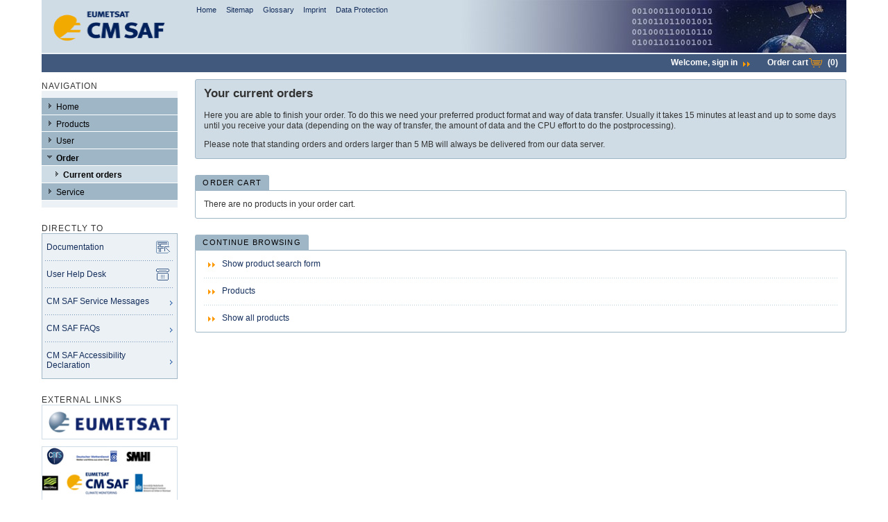

--- FILE ---
content_type: text/html;charset=UTF-8
request_url: https://wui.cmsaf.eu/safira/action/viewCurrentOrder;jsessionid=46B439098DDF558AE2E87D0F099A1A33.ku_1
body_size: 9281
content:
<!DOCTYPE HTML PUBLIC "-//W3C//DTD HTML 4.01 Transitional//EN"
   "http://www.w3.org/TR/html4/loose.dtd">
<html lang="en">

 <head>
<meta http-equiv="content-type" content="text/html; charset=utf-8">
  <meta content="CM SAF WUI: Satellite Application Facility on Climate Monitoring" name="title">
  <meta content="DWD: Deutscher Wetterdienst; Germany" name="author">
  <meta content="CM SAF, SAF, WUI, CM SAF WUI, Climate, Monitoring, Satellite, Satellite Application Facility on Climate Monitoring" name="keywords">
  <meta content="contact.cmsaf@dwd.de" name="email">
  <meta content="en" http-equiv="Content-Language">
  <meta content="index, nofollow" name="robots">
  <title>CM SAF Web User Interface // Order // Current</title>

  <link rel="stylesheet" href="/safira/pages/css/cmsaf-wui.css?v=3" type="text/css" media="all">

  <style type="text/css">
<!--
 #main2   { padding-right: 0; }
 .content { margin-right:  0; }
-->
</style>
<link rel="shortcut icon" type="image/x-icon" href="/safira/favicon.ico">

 </head>
 <body><div id="body">
  <div id="head" role="banner">
    <div id="headLeft">
      <a target="_blank"
        href="https://www.cmsaf.eu/"
        title="Link to the CM SAF homepage">
        <img id="headLogo" width="186" height="76" src="/safira/pages/images/logo_cmsaf.png" alt="Link to the CM SAF homepage">
      </a>
    </div>
    <div id="headRight">
      <img alt="This image shows a satellite scanning an area of the earth." src="/safira/pages/images/header.jpg">
    </div>
    <div id="headCentre">
      <ul id="metanavi" role="navigation">
        <li><a href="/safira/action/viewHome;jsessionid=615A27C15B6700ABB979D7A5FD14D81D.ku_1" title="Link to start page of this application">Home</a></li>
        <li><a href="/safira/action/viewSitemap;jsessionid=615A27C15B6700ABB979D7A5FD14D81D.ku_1" title="Link to sitemap of this application">Sitemap</a></li>
        <li><a href="/safira/action/viewGlossar;jsessionid=615A27C15B6700ABB979D7A5FD14D81D.ku_1" title="Link to glossary of this application">Glossary</a></li>
        <li><a href="/safira/action/viewImpressum;jsessionid=615A27C15B6700ABB979D7A5FD14D81D.ku_1" title="Link to imprint of this application">Imprint</a></li>
        <li>
          <a target="_blank"
           href="https://www.dwd.de/EN/service/dataprotection/dataprotection_node.html"
           title="Data Protection Statement">
           Data Protection</a>
        </li>
      </ul>
    </div>
  </div>
  <div id="headUser" role="banner">
    <ul>
      <li><a href="/safira/action/viewLogin;jsessionid=615A27C15B6700ABB979D7A5FD14D81D.ku_1" title="Click here to sign in or to register.">Welcome, <span class="login">sign in</span></a>
</li>
      <li><a href="/safira/action/viewCurrentOrder;jsessionid=615A27C15B6700ABB979D7A5FD14D81D.ku_1" title="Link to order cart">Order cart<span class="orderCart">
  
  (0)
  </span>
</a></li>
    </ul>
  </div>

  <div id="main3"><div id="main2"><div id="main1">

    <div id="mainLeft" role="navigation">
      <div class="leftcontent" style="margin-top:10px">
        <h1>Navigation</h1>
      </div>
      <div class="navi">
      <ul>
      <li>
          <a href="/safira/action/viewHome;jsessionid=615A27C15B6700ABB979D7A5FD14D81D.ku_1" class="" title="Link to start page of this application">Home</a>
          </li>
        <li>
          <a href="/safira/action/viewProduktHome;jsessionid=615A27C15B6700ABB979D7A5FD14D81D.ku_1" class="" title="Link to access CM SAF products">Products</a>
          </li>
        <li>
          <a href="/safira/action/viewUserHome;jsessionid=615A27C15B6700ABB979D7A5FD14D81D.ku_1" class="" title="Link to user home">User</a>
          </li>
        <li>
          <a href="/safira/action/viewOrderHome;jsessionid=615A27C15B6700ABB979D7A5FD14D81D.ku_1" class="activ child" title="Link to order home">Order</a>
          <ul>
            <li>
                <a href="/safira/action/viewCurrentOrder;jsessionid=615A27C15B6700ABB979D7A5FD14D81D.ku_1" class="activ" title="Link to order cart">Current orders</a>
              </li>
              </ul>
          </li>
        <li>
          <a href="/safira/action/viewServiceHome;jsessionid=615A27C15B6700ABB979D7A5FD14D81D.ku_1" class="" title="Link to service home">Service</a>
          </li>
        </ul>
      </div>

      <div class="leftcontent">

       <h1>Directly to</h1>
       <div class="box">
        <a class="baustelle" target="_blank"
           href="https://www.cmsaf.eu/EN/Documentation/Documentation_node.html"
           title="Link to rubric: Documentation for CM SAF"> Documentation</a>
        <div class="line"> </div>
        <a class="bestell" target="_blank"
           href="https://www.cmsaf.eu/EN/Service/UHD/UHD_node.html"
           title="Link to rubric: User Help Desk"> User Help Desk</a>
        <div class="line"> </div>
        <a class="other" target="_blank"
           href="https://www.cmsaf.eu/SiteGlobals/Forms/Suche/EN/ServiceMessageSearch_Formular.html"
           title="Link to CM&nbsp;SAF Service Messages"> CM&nbsp;SAF Service Messages</a>
        <div class="line"> </div>
        <a class="other" target="_blank"
           href="https://www.cmsaf.eu/EN/Service/FAQs/faq_node.html"
           title="Link to CM&nbsp;SAF Frequently Asked Questions"> CM&nbsp;SAF FAQs</a>
        <div class="line"> </div>
        <a class="other" target="_blank"
           href="https://www.cmsaf.eu/EN/Home/Accessibility/Accessibility_node.html"
           title="Link to CM&nbsp;SAF Accessibility Declaration"> CM&nbsp;SAF Accessibility Declaration</a>
       </div>
       <div class="extern">
        <h1>external links</h1>
        <a target="_blank"
           href="http://www.eumetsat.int/"
           title="Link to EUMETSAT homepage">
         <img alt="Logo European Organisation for the Exploitation of Meteorological Satellites (EUMETSAT)" src="/safira/pages/images/EUMETSATblock.png" width="196">
        </a>
        <a target="_blank"
           href="https://www.cmsaf.eu/EN/Overview/ConsortiumPartners/Consortium_Partners_node.html"
           title="Link to CM SAF consortium overview">
         <img alt="Logo CM SAF Consortium" src="/safira/pages/images/consortium.png" width="196">
        </a>
      </div>
     </div>
   </div>

   <div id="mainCentre">
    <div class="content" role="main">
       <div class="header">
  <h1>Your current orders</h1>
  <p>Here you are able to finish your order. To do this we need your preferred product format and way of data transfer. Usually it takes 15 minutes at least and up to some days until you receive your data (depending on the way of transfer, the amount of data and the CPU effort to do the postprocessing).</p><p>Please note that standing orders and orders larger than 5 MB will always be delivered from our data server.</p></div>

<h1 class="tab">Order Cart</h1>
 <div class="box">
  <p>There are no products in your order cart.</p>
 </div>

<h1 class="tab">Continue Browsing</h1>
<div class="box">
  <ul class="linkList linkBlock">
  <li class="vmargin">
    <a href="/safira/action/viewProduktSearch;jsessionid=615A27C15B6700ABB979D7A5FD14D81D.ku_1" title="Link to search for CM SAF products">Show product search form</a>
  </li>
  <li class="hline">
    <a href="/safira/action/viewProduktHome;jsessionid=615A27C15B6700ABB979D7A5FD14D81D.ku_1" title="Link to access CM SAF products">Products</a>
  </li>
  <li class="hline">
    <a href="/safira/action/viewProduktList;jsessionid=615A27C15B6700ABB979D7A5FD14D81D.ku_1" title="Link to show all our products">Show all products</a>
  </li>
  </ul>
</div></div>
   </div>

   <div class="clearer"> </div>
   </div></div></div>

   <div id="JavaScriptHints" style="text-align:center;">
    <h2 style="color:red;">!!! Important information !!!</h2>
    Please enable JavaScript in your browser settings because essential functionalities of this website are based on this technique, i.e. for instance product previews or product gaps will be asynchronously retrieved from the server and won't be available without JavaScript resp. AJAX!</div>

   <script type="text/javascript">
   <!--
    document.getElementById("JavaScriptHints").innerHTML = "";
   //-->
  </script>

   <div id="footer">
    <div id="footerLeft">
      &copy; 2010-2025 <acronym title="Deutscher Wetterdienst">DWD</acronym> | &copy; 2010-2025 <acronym title="Satellite Application Facility on Climate Monitoring">CM SAF</acronym></div>
    <div id="footerRight">
      <a href="#head" class="toTop" title="Link to top of page">top</a>
    </div>
    <div class="clearer"> </div>
    <div id="footerCentre">
      * * * * *<br>All intellectual property rights of the <acronym title="Satellite Application Facility on Climate Monitoring">CM SAF</acronym> products belong to <acronym title="European Organisation for the Exploitation of Meteorological Satellites">EUMETSAT</acronym>. <br>The <acronym title="Satellite Application Facility on Climate Monitoring">CM SAF</acronym> products are licensed under the Creative Commons Attribution 4.0 International License (CC BY 4.0) by <acronym title="European Organisation for the Exploitation of Meteorological Satellites">EUMETSAT</acronym>.</div>
   </div>

  </div></body>
</html>


--- FILE ---
content_type: text/css
request_url: https://wui.cmsaf.eu/safira/pages/css/cmsaf-wui.css?v=3
body_size: 19095
content:
/* html defaults */

img {
  border: 0px;
}
p, ul {
  padding: 0px;
  margin:  0px;
}
a {
  font-weight: normal;
  text-decoration: none;
  color: #142E5C;
}
a:hover, a:focus, a:active {
  text-decoration: underline;
}

/* main layout */

body {
   padding: 0;
   margin: 0;
   color: #333;
   background-color: #FFF;
   font-family: Verdana, Arial, sans-serif;
}

#body {
  font-size: 0.75em;
  margin-right: auto;
  margin-left:  auto;
  width:  100%;
  max-width: 100em;
  min-width:  1080px;
}

#head {
   height: 76px;
   background-color: #CFDCE5;
   margin: 0px 20px;
   font-size: 0.9em;
   border-bottom: 2px solid #ECF1F5;
   min-width: 70em;
}
#main3 {
  margin: 0px 20px;
  min-width: 70em;
}
#main2 {
  width: auto;
  padding-right: 176px;
  padding-left: 196px;
}
#main1 {
  width: 100%;
}
#mainLeft {
  width: 196px;
  margin-left: -196px;
  float: left;
}
#mainRight {
  width:          176px;
  margin-right:  -176px;
  padding-top:     10px;
  float:           left;
}
#mainCentre {
  float: left;
  width: 100%;
}

/* site header  */
#headLogo {
   width: 196px;
   height: 76px;
}
#headLeft {
  float: left;
}
#headRight {
  float: right;
}
#headCentre {
  margin-left: 196px;
}
#metanavi {
  padding: 0.75em 0em 0em 2em;
  margin: 0;
  white-space: nowrap;
  list-style-type: none;
  list-style-position: inside;
}
#metanavi li {
  display: inline-block;
}
#metanavi a {
  font-weight:  normal;
  padding: 0 0.5em;
  color: #142E5C;
  text-decoration: none;
}
#metanavi a:hover {
  text-decoration: underline;
}
#headUser {
  background-color: #41597C;
  margin: 0px 20px;
  min-width: 70em;
  text-align:right;
  font-size: 1em;
}
#headUser ul {
  list-style-type: none;
  list-style-position: inside;
  margin: 0;
  padding:2px 0px 4px 0px;
}
#headUser ul li {
  display: inline-block;
  vertical-align: bottom;
  padding-left: 0.3em;
  padding-right: 1em;
  white-space: nowrap;
}
#headUser a{
  color:   white;
  font-weight:bold;
  display: inline-block;
  width:  100%;
  padding: 2px;
  border: 1px solid #41597C;
  text-align: center;
}
#headUser a:hover {
  color: #142E5C;
  background-color: #ECF1F5;
  text-decoration: none;
  border-radius: 3px;
  border: 1px solid #142E5C;
  border-style: inset;
}
#headUser a span.login {
  background-image: url(/safira/pages/images/structure/pfeil_weiter.gif);
  background-position: center right;
  background-repeat: no-repeat;
  padding: 0px 18px 0px 0px;
}
#headUser a span.orderCart {
   background-image: url(/safira/pages/images/structure/icon_orderCart.png);
   background-position: center left;
   background-repeat: no-repeat;
   padding-left: 25px;
}

/* site footer */
#footer {
   border-top: 2px solid #41597C;
   color: #666;
   padding: 5px 0 15px 0;
   font-size: 1.0em;
   margin: 0em 20px;
   min-width: 70em;
}
#footerLeft {
  float: left;
}
#footerRight {
  float: right;
}
#footerCentre {
  text-align: center;
  padding:  0em 10em 0em 10em;
  line-height: 1.3em;
}

/* common styles */

.clearer {
  clear: both;
  height: 0px;
}
.barrierefrei{
  display: none;
}
.hide {
  border:   0px;
  height:   1px;
  width:    1px;
  margin:  -1px;
  padding:  0px;
  overflow: hidden;
  position: absolute;
}

a.toTop {
  background-image: url(/safira/pages/images/structure/pfeil_top.gif);
  background-position: right;
  background-repeat: no-repeat;
  padding-right:  10px;
}


.line, .lineSpace, .hline {
  background-image: url(/safira/pages/images/structure/line.gif);
  background-repeat: repeat-x;
  margin: 0em 0em 1em 0em;
}
.line {
  height:1px;
  margin: 0px;
  padding: 0px;
}
.lineSpace {
  height: 1px;
  padding: 0px;
}
.hline {
  padding-top: 1em;
}

.box {
  border: 1px solid #9FB6C7;
  padding: 1em 1em 1em 1em;
  margin-bottom: 1em;
}

.floatLeft {
  float: left;
}
.floatRight {
  float: right;
}
.textRight {
  text-align: right;
}
.textLeft {
  text-align: left;
}
.vmargin {
  margin-bottom: 1em;
}
.nowrap {
  white-space: nowrap;
}
.button-ende {
   width: auto;
}

a.orderCart {
   background-image: url(/safira/pages/images/structure/icon_bestellung.png);
   background-repeat: no-repeat;
   background-position: center right;
   padding-right: 20px;
}
a.orderCart:hover,
a.orderCart:active,
a.orderCart:focus {
  text-decoration: underline;
}

a.forward {
  background-image: url(/safira/pages/images/structure/pfeil_weiter.gif);
  background-position: center right;
  background-repeat: no-repeat;
  padding-right: 20px;
}

/* navigation menu */
.navi {
  background-color: #ECF1F5;
  padding:  10px 0px;
  margin:   0px 0px 20px 0px;
}

.navi ul {
  list-style-type: none;
  list-style-position: inside;
  margin: 0;
  padding:0;
}

/* erste ebene */
.navi li a {
  display:              block;
  background-color:     #9FB6C7;
  border-bottom:        1px solid #FFF;
  padding:              0.5em 0 0.3em 21px;
  background-image:     url(/safira/pages/images/structure/navi_pfeil_01.gif);
  background-repeat:    no-repeat;
  background-position:  top left;
  font-weight:          normal;
  color:                #000;
  text-decoration:      none;
}

.navi li a:hover,
.navi li a:active,
.navi li a:focus {
  background-color: #FFF
}

.navi li a.child {
  background-image: url(/safira/pages/images/structure/pfeil_navi_down.gif);
}
.navi li a.activ {
  font-weight:bold
}

.navi li li a {
  background-color: #CEDCE5;
  padding-left:  31px;
  background-position: 10px 0;
}

.leftcontent h1 {
  font-size:  1em;
  font-weight:  normal;
  text-transform: uppercase;
  letter-spacing: 1px;
  margin: 0;
  padding: 3px 0 0 0;
}

.leftcontent .box{
  background-color: #ECF1F5;
  padding:  0em;
  margin-bottom: 20px;
}

.leftcontent .box .line{
  background-image: url(/safira/pages/images/structure/line_02.gif);
  margin: 0px 0.3em;
}

.leftcontent .box a {
  display: block;
  background-repeat: no-repeat;
  background-position: center right;
  padding: 0.5em 0;
  margin: 0.5em;
  font-weight: normal;
}

.leftcontent .box a.baustelle {
  background-image: url(/safira/pages/images/structure/icon_baustelle.gif);
}

.leftcontent .box a.bestell {
  background-image: url(/safira/pages/images/structure/icon_telefon.gif);
}

.leftcontent .box a.mail {
  background-image: url(/safira/pages/images/structure/icon_mail.gif);
}
.leftcontent .box a.other {
  background-image: url(/safira/pages/images/structure/pfeil-1.gif);
  padding-right: 25px;
}

.extern img {
  margin-bottom: 10px;
  border: 1px solid #CFDCE5;
  width: 194px;
}

/* for right column */

#mainRight .textBox{
  padding: 3px 0 0 0;
}
#mainRight .textBox p {
  padding: 0em;
  margin: 0em 0em 1em 0em;
}

#mainRight .teaser{
  padding:          5px 0px;
  margin:           0px;
  background-color: #ECF1F5;
}

#mainRight .teaser img{
  border:   1px solid #CFDCE5;
}

#mainRight .teaser a {
  display: block;
  padding: 5px 0px;
}

#mainRight .textBox h1 {
  font-size:    1em;
  font-weight:  normal;
  text-transform: uppercase;
  letter-spacing: 1px;
  margin:       0px;
  padding:      0px;
}

/* main content */
.content {
  margin: 10px 25px;
  line-height: 1.3em;
}

.content p {
  padding: 0px;
  margin: 0px 0px 1em 0px;
}

.content p a {
  text-decoration: underline;
}

.content h1.tab {
  float: left;
  background-color: #9FB6C7;
  text-transform: uppercase;
  letter-spacing: 0.1em;
  font-size: 0.95em;
  font-weight:normal;
  color: #000;
  padding: 0.3em 1em;
  margin: 1em 0em 0em 0em;
  white-space: nowrap;
  border-top-left-radius: 3px;
  border-top-right-radius: 3px;
}
.content h1 {
  font-size: 1.4em;
  padding: 0px;
  margin: 0px 0px 1em 0px;
  font-weight: bold;
}

.content h2 {
  font-size: 1.3em;
  padding: 0px;
  margin: 0px 0px 1em 0px;
  font-weight: bold;
}

.content h3, .content .box h2 {
  font-size: 1em;
  font-weight: bold;
  padding: 0px;
  margin: 0px 0px 1em 0px;
}

.content h4 {
  font-size: 1em;
  font-weight: normal;
  padding: 0px;
  margin: 0px 0px 1em 0px;
}

.content h5, .content .impressum h2 {
   font-weight:normal;
   text-transform: uppercase;
   letter-spacing: 0.1em;
   margin: 0px 0px 0.1em 0px;
   padding:0;
}

.content .impressum h2 {
  font-weight: bold;
}

.content .box {
  clear: both;
  padding-bottom: 0em;
  border-top-right-radius: 3px;
  border-bottom-right-radius: 3px;
  border-bottom-left-radius: 3px;
}

.content table {
  margin: 0px 0px 1em 0px;
}

.content ul.linkList {
  margin-bottom:  1em;
  list-style:   none;
  list-style-position: inside;
}
.content ul.linkList li {
  padding-left: 0.5em;
}
.content ul.linkList li a {
  background-image: url(/safira/pages/images/structure/pfeil_weiter.gif);
  padding: 0px 0px 0px 20px;
  background-repeat: no-repeat;
  background-position: top left;
}
.content ul.linkBlock li a {
  display: block;
}
.content ul.linkList.textRight li a {
  background-image: url(/safira/pages/images/structure/pfeil_weiter.gif);
  padding: 0px 20px 0px 0px;
  background-repeat: no-repeat;
  background-position: top right;
}
.content ul.linkList.textLeft li a {
  background-image: url(/safira/pages/images/structure/arrow_back.gif);
  padding: 0px 0px 0px 20px;
  background-repeat: no-repeat;
  background-position: top left;
}
.content ul.linkList.textLeft li {
  padding-left: 0em;
}

.content .floatRight img {
  margin: 0px 0px 1em 1em;
}

.content .header {
  background-color: #CFDCE5;
  border: 1px solid #9FB6C7;
  padding: 1em 1em 0em 1em;
  margin: 0em 0em 1em 0em;
  border-radius: 3px;
}
.content .header strong {
  font-style: italic;
  font-weight: normal;
}

.content div.header.error,
#mainRight .textBox .error {
   border: 2px solid #F08080;
   background: #ffe5e5;
}
#mainRight .textBox .error {
  padding: 0em 1em;
}
#mainRight .textBox .error h1 {
  font-size:  1em;
  font-weight: bold;
}
.content div.box.error,
.content div.errorDiv,
.content .fieldError {
   border: 1px solid #F08080;
   background: #ffe5e5;
}
.error ul,
.errorMessage {
  margin-bottom: 1em;
  margin-left: 1em;
}

.content acronym {
  text-decoration: none;
  cursor: help;
  border-bottom: 1px dotted;
}

.content .bold {
  font-weight: bold;
}

.content ul.itemlist {
  margin: 0em 0em 1em 0em;
  padding:0;
  list-style: url(/safira/pages/images/structure/pfeil_.gif);
  list-style-position: inside;
}
.content ul.itemlist li{
  margin: 0em;
  padding: 0em 0em 0.5em 10px;
}

.content fieldset.clean {
  margin: 0px 0px 1em 0px;
  padding: 0px;
  border: none;
}

.content legend.clean {
  margin: 0px 0px 1em 0px;
  padding: 0px;
}

.header-error-box {
   background: #ffe5e5;
   padding: 1em 1em 1em 1em;
   border: 1px solid #F08080;
   margin-bottom: 1em;
}
.header-error-box ul {
  margin: 0px;
  list-style-position: inside;
  list-style-type: none;
  padding: 0px 1em;
}

#sitemap ul{
  margin: 0em 0em 1em 0em;
  padding:0;
  list-style: url(/safira/pages/images/structure/pfeil_.gif);
  list-style-position: inside;
}
#sitemap li{
  margin: 0em;
  padding: 0em 0em 0.5em 10px;
}
#sitemap ul ul{
  margin-left: 10px;
  margin-bottom: 0;
  list-style: url(/safira/pages/images/structure/pfeil_weiter.gif);
  list-style-position: inside;
}
#sitemap li li {
  padding-bottom: 0em;
}

#glossary h2 {
  font-size: 1em;
  font-weight: bold;
  color:#333;
  background-color: #CFDCE5;
  padding: 0.5em 0px 0.5em 1em;
  margin: 0px 0px 1em 0px;
}

#glossary ul {
  list-style-type: none;
  list-style-position: inside;
  margin: 0px;
  padding: 0px 0px 1em 0px;
}
#glossary ul li {
  display: inline-block;
  padding: 0px 0.5em 0px 0px;
  white-space: nowrap;
  width: 1.5em;
}

#coverageBegin, #coverageEnd {
  float: right;
}
#coverageBegin select {
  width: 6em;
  margin: 0em 0em 0em 1.5em;
}
#coverageEnd select {
  width: 6em;
  margin: 0em 0em 0em 1.5em;
}
.detailTable, .profileTable {
   width: 100%;
   margin: 0px 0px 1em 0px;
   border: 0px none;
}
.detailTable td, .profileTable td {
   padding: 0.1em 0.1em;
   font-size: 1em;
   line-height: 1.5em;
}
.detailTable td select,
.detailTable .value select {
   width: 350px;
}
.detailTable td .resultCnt,
.detailTable .value .resultCnt {
  margin-left: 0.5em;
  display: inline-block;
  width: 2em;
  text-align: right;
}
.profileTable td.keyword, .profileForm label.keyword {
  font-weight: bold;
  white-space: nowrap;
  padding-right: 1em;
  width: 20em;
}
label.keywordBlock, span.keywordBlock {
  display:        inline-block;
  white-space:    nowrap;
  padding-right:  1em;
  width:          20em;
}
.keywordBlockR {
  display:        inline-block;
  white-space:    nowrap;
  padding-right:  1em;
  width:          20em;
  text-align:     right;
  font-weight: bold;
}
#bestellungStatus .keywordBlockR {
  width:          12em;
}
.detailTable td.keyword {
  font-weight: bold;
  white-space: nowrap;
  text-align: right;
  padding-right: 1em;
  vertical-align: top;
  width: 5em;
}
.detailTable  div.keyword,
.profileTable div.keyword {
  float: left;
  font-weight: bold;
  white-space: nowrap;
  text-align: right;
  padding-right: 1em;
  margin-bottom: 0.5em;
  width: 20em;
}
.profileTable div.keyword {
  text-align: left;
}
.profileTable .clearer,
#productSearch .clearer,
#searchProfile .clearer {
  margin-bottom: 0.25em;
}
#searchProfile div.keyword {
  width: 15em;
  line-height: 1.5em;
}
.detailTable  div.value,
.profileTable div.value {
  float: left;
  width: 55%;
  margin-bottom: 0.5em;
}
#userProfile div.keyword {
  width:          20em;
  padding-right:  1em;
  line-height:    1.5em;
}
#userProfile div.value {
  width:          auto;
  float:          none;
  margin-left:    21em;
  line-height:    1.5em;
}
#productSearch div.keyword {
  width:          13em;
  line-height:    1.5em;
}
#productSearch div.value {
  width:          auto;
  line-height:    1.5em;
}
#productDetails div.keyword {
  width:          16em;
  padding-right:  1em;
  line-height:    1.5em;
}
#productDetails div.value {
  width:          auto;
  float:          none;
  margin-left:    17em;
  line-height:    1.5em;
}
#projectionTable span.keywordBlock {
  width:      15em;
}
#projectionTable span.value {
  display:    inline-block;
  width:      5em;
  text-align: right;
}
#orderTimeRange span.value {
  line-height:   1.5em;
  margin-bottom: 0.5em;
  margin-right:  1.0em;
}
#orderTimeRange span.keywordBlock {
  width:         5em;
  font-weight:   bold;
  line-height:   1.5em;
  margin-bottom: 0.5em;
}
#searchProfile div.value {
  width: auto;
  line-height: 1.5em;
}
.detailTable td.keyword a,
.content .keywordBlockR a,
#productDetails .keyword a {
  text-decoration: none;
  font-weight: bold;
  color: #333;
}
.detailTable td ul,
div.detailTable ul {
  list-style-type: disc;
  margin: 0px;
  padding-left: 1.5em;
}
.detailTable td strong {
  font-weight: bold;
}

/* DOI lists */
.detailTable .doiDoc, .box .doiDoc {
  padding-left: 1.5em;
  text-indent: -1.5em;
  margin-bottom: 1em;
  list-style: none;
}
.detailTable .doiDoc {
  margin-bottom: 0em;
}
.detailTable ul.doiDoc li, ul.doiDoc li {
  margin-bottom: 0.5ex;
}
ul.doiDocInline {
  padding-left: 5em;
  margin-top: 0.2em;
}
ul.doiDocInline li {
  display: inline;
}
.doiDoc a {
  text-decoration: underline;
}

/* quicklook table */
#quicklook {
  border: none;
  margin: 1em 3em;
}
#quicklook span.panel {
  display:        inline-block;
  text-align:     center;
  width:          13%;
  vertical-align: middle;
}

.gaps {
  font-size: 0.9em;
}
.gaps a {
  font-weight: bold;
  color: #333;
}

.content .doiBox h2 {
  margin-bottom: 0.1em;
  font-size: 1.2em;
}
.content .doiBox h3 {
  font-size: 1.2em;
  font-weight: normal;
  text-transform: uppercase;
  letter-spacing: 1px;
  margin-top: 1.2em;
  margin-bottom: 0em;
}
.content .doiBox h4 {
  font-size: 1.0em;
  font-weight: bold;
  margin-top: 0.5em;
  margin-bottom: 0em;
}
/* product result table */
#produkt, #order {
  width: 100%;
}
#produkt td a {
  font-weight: normal;
}
#produkt td a.block {
  font-weight: normal;
  display: inline-block;
  width: 100%;
}
#produkt td,
#order td {
  height: 3em;
  padding: 0.5em 0.3em;
}

#produkt th,
#order th {
  height: 2em;
  padding-left: 0.2em;
  padding-right: 0.2em;
}

#produkt, #produkt td, #produkt th,
#order, #order td, #order th {
  border-collapse: collapse;
  border: 2px solid #FFF;
}

table td a.details {
  background-image:     url(/safira/pages/images/detail.gif);
  padding-left:         25px;
  background-position:  top left;
  background-repeat:    no-repeat;
  line-height:          1.5em;
  display:              block;
}

/*  displaytag  */
thead tr {
   background-color: #9FB6C7;
   height: 1.7em;
}
th.sorted {
   background-color: #CFDCE5;
}
th a, th a:visited {
  font-weight: bold;
   color: black;
}
th a:hover {
   text-decoration: underline;
   color: black;
}
th.sorted a, th.sortable a {
   background-position: right;
   background-repeat: no-repeat;
   display: block;
}
th.sortable a {
   background-image: url(/safira/pages/images/displaytag/arrow_off.png);
}
th.order1 a {
   background-image: url(/safira/pages/images/displaytag/arrow_down.png);
}
th.order2 a {
   background-image: url(/safira/pages/images/displaytag/arrow_up.png);
}
tr.odd {
   color: inherit;
   background: #e0e0e0;
}
tr.tableRowEven, tr.even {
   color: inherit;
   background: #EEEEEE;
}
span.pagebanner {
   background-color: #ECF1F5;
   border: 1px solid #CFDCE5;
   padding: 2px 4px 2px 4px;
   margin-top: 10px;
   display:block;
   border-bottom: none;
}
span.pagelinks {
   background-color: #ECF1F5;
   border: 1px solid #CFDCE5;
   padding: 2px 4px 2px 4px;
   display:block;
   border-top: none;
   margin-bottom: 5px;
}
.loginForm {
  line-height: 2em;
}

table.form td {
  padding: 0.3em;
}
table.form2 td {
  padding: 0.5em 2em 0.5em 0.5em;
  line-height: 2em;
}
table.form2 td input,
table.form2 td select,
table.form2 td textarea {
  padding-top: 0.5ex;
  padding-bottom: 0.5ex;
}
div.form2 input {
  padding-top: 0.5ex;
  padding-bottom: 0.5ex;
  vertical-align: bottom;
}
div.form2 select,
div.form2 textarea {
  padding: 0.5ex;
}
div.form2 label.keywordBlock, div.form2 span.keywordBlock {
  margin-bottom: 0.2em;
  margin-top: 0.5em;
  width: 100%;
}
div.form2 .clearer {
  margin-bottom: 0.5em;
}
#loginForm input.field,
#confirmationForm input.field {
  width:20em;
}
#userDataForm input.field {
  width:  70%;
}
#userDataForm textarea.field {
  width:  100%;
}
#userDataForm input.passwordField {
  width:20em;
  height:1.5em;
  line-height:1.5em;
}
#userDataForm #kaptcha {
  width:20em;
  height:1.5em;
  line-height:1.5em;
  vertical-align: middle
}
#userDataForm #privacy {
  display: block;
  float: left;
}
#passwordOnlyForm input.passwordField {
  width:20em;
  margin-right:1em;
}
#passwortForm input.passwordField {
  width:20em;
}
#kaptchaForm #userName {
  width:20em;
  margin:0.5em 1em;
}
#kaptchaForm #kaptcha {
  margin-left: 2em;
}

.export {
   padding: 0 4px 1px 20px;
   cursor: pointer;
   background-repeat: no-repeat;
}
.pdf {
   background-image: url(/safira/pages/images/displaytag/ico_file_pdf.png);
}
a.export {
  text-decoration: underline;
}
#searchResultCnt {
  display: inline-block;
  font-weight: bold;
  margin: 0em 2em 0em 0.5em;
  width: 3em;
  text-align:right;
}
